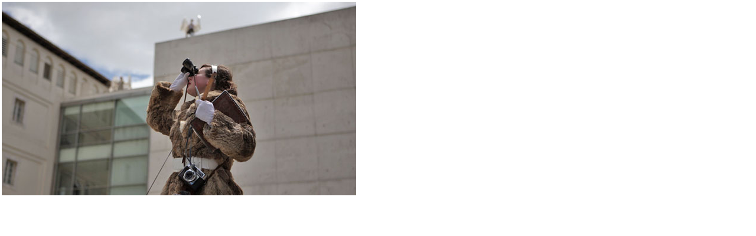

--- FILE ---
content_type: text/html
request_url: http://land-der-engel.de/enter_engel_eng.html
body_size: 864
content:
<!DOCTYPE html PUBLIC "-//W3C//DTD XHTML 1.0 Transitional//EN" "http://www.w3.org/TR/xhtml1/DTD/xhtml1-transitional.dtd">
<html xmlns="http://www.w3.org/1999/xhtml">
<head>
<meta http-equiv="Content-Type" content="text/html; charset=utf-8" />
<title>Unbenanntes Dokument</title>
<style type="text/css">
<!--
.header_grau22 {	font-family: Arial;
	font-size: 24px;
	color: #999;
	font-weight: bold;
}
.schw12 {	font-family: Arial;
	font-size: 11px;
	font-weight: normal;
	color: #000;
}
body {
	margin-left: 0px;
	margin-top: 0px;
}
a {
	font-family: Arial;
	font-size: 12px;
	color: #666;
	font-weight: bold;
}
a:visited {
	color: #666;
	text-decoration: none;
}
a:hover {
	color: #9CC;
	text-decoration: none;
}
a:active {
	color: #87CDCE;
	text-decoration: none;
}
a:link {
	text-decoration: none;
}
.Estilo6 {font-family: Arial; color: #000;}
.Estilo7 {font-size: 14px}
.Estilo8 {font-size: 12px}
-->
</style>
<script type="text/javascript">
<!--
function MM_preloadImages() { //v3.0
  var d=document; if(d.images){ if(!d.MM_p) d.MM_p=new Array();
    var i,j=d.MM_p.length,a=MM_preloadImages.arguments; for(i=0; i<a.length; i++)
    if (a[i].indexOf("#")!=0){ d.MM_p[j]=new Image; d.MM_p[j++].src=a[i];}}
}
//-->
</script>
</head>

<body>
<table width="600" border="0">
  
  <tr>
    <td><img src="img/enter_new.jpg" alt="land der engel" width="600" height="328" border="0" /></td>
  </tr>
  <tr>
    <td><table width="100%" cellpadding="0" cellspacing="0">
		<tr>
			<td width="94%"><div align="left" class="grau12">
			  <p>&nbsp;</p>
			</div></td>
		</tr>
	</table></td>
  </tr>
</table>
</body>
</html>
